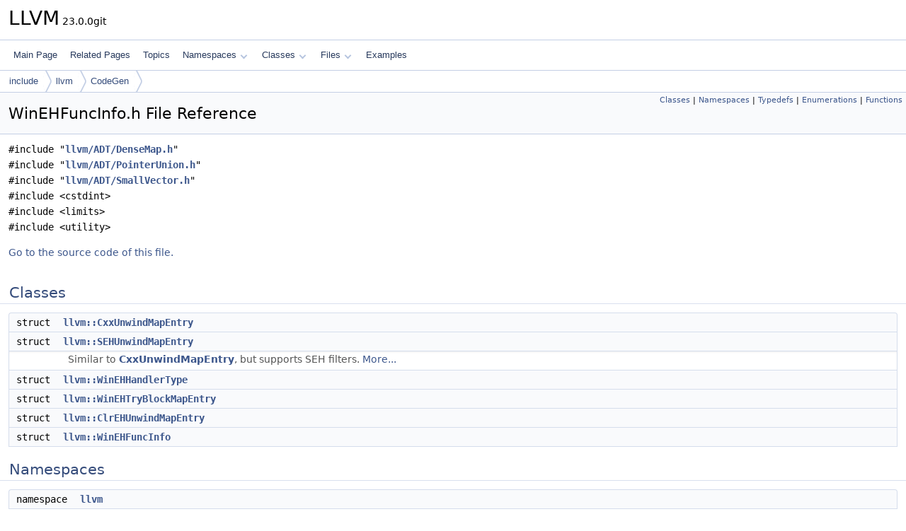

--- FILE ---
content_type: text/html
request_url: https://llvm.org/doxygen/WinEHFuncInfo_8h.html
body_size: 2731
content:
<!DOCTYPE html PUBLIC "-//W3C//DTD XHTML 1.0 Transitional//EN" "https://www.w3.org/TR/xhtml1/DTD/xhtml1-transitional.dtd">
<html xmlns="http://www.w3.org/1999/xhtml" lang="en-US">
<head>
<meta http-equiv="Content-Type" content="text/xhtml;charset=UTF-8"/>
<meta http-equiv="X-UA-Compatible" content="IE=11"/>
<meta name="generator" content="Doxygen 1.14.0"/>
<meta name="viewport" content="width=device-width, initial-scale=1"/>
<title>LLVM: include/llvm/CodeGen/WinEHFuncInfo.h File Reference</title>
<link href="tabs.css" rel="stylesheet" type="text/css"/>
<script type="text/javascript" src="jquery.js"></script>
<script type="text/javascript" src="dynsections.js"></script>
<script type="text/javascript" src="clipboard.js"></script>
<script type="text/x-mathjax-config">
MathJax.Hub.Config({
  extensions: ["tex2jax.js"],
  jax: ["input/TeX","output/HTML-CSS"],
});
</script>
<script type="text/javascript" async="async" src="https://cdnjs.cloudflare.com/ajax/libs/mathjax/2.7.7/MathJax.js/MathJax.js"></script>
<link href="doxygen.css" rel="stylesheet" type="text/css" />
</head>
<body>
<div id="top"><!-- do not remove this div, it is closed by doxygen! -->
<div id="titlearea">
<table cellspacing="0" cellpadding="0">
 <tbody>
 <tr id="projectrow">
  <td id="projectalign">
   <div id="projectname">LLVM<span id="projectnumber">&#160;23.0.0git</span>
   </div>
  </td>
 </tr>
 </tbody>
</table>
</div>
<!-- end header part -->
<!-- Generated by Doxygen 1.14.0 -->
<script type="text/javascript">
$(function() { codefold.init(); });
</script>
<script type="text/javascript" src="menudata.js"></script>
<script type="text/javascript" src="menu.js"></script>
<script type="text/javascript">
$(function() {
  initMenu('',false,false,'search.php','Search',false);
});
</script>
<div id="main-nav"></div>
<div id="nav-path" class="navpath">
  <ul>
<li class="navelem"><a href="dir_d44c64559bbebec7f509842c48db8b23.html">include</a></li><li class="navelem"><a href="dir_dcde91663b8816e1e2311938ccd8f690.html">llvm</a></li><li class="navelem"><a href="dir_19e251b771363806b5435ead42278477.html">CodeGen</a></li>  </ul>
</div>
</div><!-- top -->
<div id="doc-content">
<div class="header">
  <div class="summary">
<a href="#nested-classes">Classes</a> &#124;
<a href="#namespaces">Namespaces</a> &#124;
<a href="#typedef-members">Typedefs</a> &#124;
<a href="#enum-members">Enumerations</a> &#124;
<a href="#func-members">Functions</a>  </div>
  <div class="headertitle"><div class="title">WinEHFuncInfo.h File Reference</div></div>
</div><!--header-->
<div class="contents">
<div class="textblock"><code>#include &quot;<a class="el" href="DenseMap_8h_source.html">llvm/ADT/DenseMap.h</a>&quot;</code><br />
<code>#include &quot;<a class="el" href="PointerUnion_8h_source.html">llvm/ADT/PointerUnion.h</a>&quot;</code><br />
<code>#include &quot;<a class="el" href="SmallVector_8h_source.html">llvm/ADT/SmallVector.h</a>&quot;</code><br />
<code>#include &lt;cstdint&gt;</code><br />
<code>#include &lt;limits&gt;</code><br />
<code>#include &lt;utility&gt;</code><br />
</div>
<p><a href="WinEHFuncInfo_8h_source.html">Go to the source code of this file.</a></p>
<table class="memberdecls">
<tr class="heading"><td colspan="2"><h2 id="header-nested-classes" class="groupheader"><a id="nested-classes" name="nested-classes"></a>
Classes</h2></td></tr>
<tr class="memitem:llvm_3A_3ACxxUnwindMapEntry" id="r_llvm_3A_3ACxxUnwindMapEntry"><td class="memItemLeft" align="right" valign="top">struct &#160;</td><td class="memItemRight" valign="bottom"><a class="el" href="structllvm_1_1CxxUnwindMapEntry.html">llvm::CxxUnwindMapEntry</a></td></tr>
<tr class="memitem:llvm_3A_3ASEHUnwindMapEntry" id="r_llvm_3A_3ASEHUnwindMapEntry"><td class="memItemLeft" align="right" valign="top">struct &#160;</td><td class="memItemRight" valign="bottom"><a class="el" href="structllvm_1_1SEHUnwindMapEntry.html">llvm::SEHUnwindMapEntry</a></td></tr>
<tr class="memdesc:"><td class="mdescLeft">&#160;</td><td class="mdescRight">Similar to <a class="el" href="structllvm_1_1CxxUnwindMapEntry.html">CxxUnwindMapEntry</a>, but supports SEH filters.  <a href="structllvm_1_1SEHUnwindMapEntry.html#details">More...</a><br /></td></tr>
<tr class="memitem:llvm_3A_3AWinEHHandlerType" id="r_llvm_3A_3AWinEHHandlerType"><td class="memItemLeft" align="right" valign="top">struct &#160;</td><td class="memItemRight" valign="bottom"><a class="el" href="structllvm_1_1WinEHHandlerType.html">llvm::WinEHHandlerType</a></td></tr>
<tr class="memitem:llvm_3A_3AWinEHTryBlockMapEntry" id="r_llvm_3A_3AWinEHTryBlockMapEntry"><td class="memItemLeft" align="right" valign="top">struct &#160;</td><td class="memItemRight" valign="bottom"><a class="el" href="structllvm_1_1WinEHTryBlockMapEntry.html">llvm::WinEHTryBlockMapEntry</a></td></tr>
<tr class="memitem:llvm_3A_3AClrEHUnwindMapEntry" id="r_llvm_3A_3AClrEHUnwindMapEntry"><td class="memItemLeft" align="right" valign="top">struct &#160;</td><td class="memItemRight" valign="bottom"><a class="el" href="structllvm_1_1ClrEHUnwindMapEntry.html">llvm::ClrEHUnwindMapEntry</a></td></tr>
<tr class="memitem:llvm_3A_3AWinEHFuncInfo" id="r_llvm_3A_3AWinEHFuncInfo"><td class="memItemLeft" align="right" valign="top">struct &#160;</td><td class="memItemRight" valign="bottom"><a class="el" href="structllvm_1_1WinEHFuncInfo.html">llvm::WinEHFuncInfo</a></td></tr>
</table><table class="memberdecls">
<tr class="heading"><td colspan="2"><h2 id="header-namespaces" class="groupheader"><a id="namespaces" name="namespaces"></a>
Namespaces</h2></td></tr>
<tr class="memitem:llvm" id="r_llvm"><td class="memItemLeft" align="right" valign="top">namespace &#160;</td><td class="memItemRight" valign="bottom"><a class="el" href="namespacellvm.html">llvm</a></td></tr>
<tr class="memdesc:namespacellvm"><td class="mdescLeft">&#160;</td><td class="mdescRight">This is an optimization pass for GlobalISel generic memory operations. <br /></td></tr>
</table><table class="memberdecls">
<tr class="heading"><td colspan="2"><h2 id="header-typedef-members" class="groupheader"><a id="typedef-members" name="typedef-members"></a>
Typedefs</h2></td></tr>
<tr class="memitem:afc0ede73d465f8fc6889481109670943" id="r_afc0ede73d465f8fc6889481109670943"><td class="memItemLeft" align="right" valign="top">using&#160;</td><td class="memItemRight" valign="bottom"><a class="el" href="namespacellvm.html#afc0ede73d465f8fc6889481109670943">llvm::MBBOrBasicBlock</a> = <a class="el" href="classllvm_1_1PointerUnion.html">PointerUnion</a>&lt;<a class="el" href="AArch64PromoteConstant_8cpp.html#a90f8350fecae261c25be85d38b451bff">const</a> <a class="el" href="classllvm_1_1BasicBlock.html">BasicBlock</a> *, <a class="el" href="classllvm_1_1MachineBasicBlock.html">MachineBasicBlock</a> *&gt;</td></tr>
</table><table class="memberdecls">
<tr class="heading"><td colspan="2"><h2 id="header-enum-members" class="groupheader"><a id="enum-members" name="enum-members"></a>
Enumerations</h2></td></tr>
<tr class="memitem:aaee5189b9c4db9ad666a88abaf1ee0c4" id="r_aaee5189b9c4db9ad666a88abaf1ee0c4"><td class="memItemLeft" align="right" valign="top">enum class &#160;</td><td class="memItemRight" valign="bottom"><a class="el" href="namespacellvm.html#aaee5189b9c4db9ad666a88abaf1ee0c4">llvm::ClrHandlerType</a> { <a class="el" href="namespacellvm.html#aaee5189b9c4db9ad666a88abaf1ee0c4ac5d59568835d0760e318829b800ee06d">llvm::Catch</a>
, <a class="el" href="namespacellvm.html#aaee5189b9c4db9ad666a88abaf1ee0c4a5f12a06561716fe48aa95eaa7cec02cd">llvm::Finally</a>
, <a class="el" href="namespacellvm.html#aaee5189b9c4db9ad666a88abaf1ee0c4a3731a4591778546a7d1e1c9c06d4e2ee">llvm::Fault</a>
, <a class="el" href="namespacellvm.html#aaee5189b9c4db9ad666a88abaf1ee0c4ad7778d0c64b6ba21494c97f77a66885a">llvm::Filter</a>
 }</td></tr>
</table><table class="memberdecls">
<tr class="heading"><td colspan="2"><h2 id="header-func-members" class="groupheader"><a id="func-members" name="func-members"></a>
Functions</h2></td></tr>
<tr class="memitem:a4547a0e8cb23afe1f8767916fd173920" id="r_a4547a0e8cb23afe1f8767916fd173920"><td class="memItemLeft" align="right" valign="top">void&#160;</td><td class="memItemRight" valign="bottom"><a class="el" href="namespacellvm.html#a4547a0e8cb23afe1f8767916fd173920">llvm::calculateWinCXXEHStateNumbers</a> (<a class="el" href="AArch64PromoteConstant_8cpp.html#a90f8350fecae261c25be85d38b451bff">const</a> <a class="el" href="classllvm_1_1Function.html">Function</a> *ParentFn, <a class="el" href="structllvm_1_1WinEHFuncInfo.html">WinEHFuncInfo</a> &amp;FuncInfo)</td></tr>
<tr class="memdesc:a4547a0e8cb23afe1f8767916fd173920"><td class="mdescLeft">&#160;</td><td class="mdescRight">Analyze the IR in ParentFn and it's handlers to build <a class="el" href="structllvm_1_1WinEHFuncInfo.html">WinEHFuncInfo</a>, which describes the state numbers and tables used by __CxxFrameHandler3.  <br /></td></tr>
<tr class="memitem:aa75cdd420a3ce670e2c3b61046f2b8a7" id="r_aa75cdd420a3ce670e2c3b61046f2b8a7"><td class="memItemLeft" align="right" valign="top">void&#160;</td><td class="memItemRight" valign="bottom"><a class="el" href="namespacellvm.html#aa75cdd420a3ce670e2c3b61046f2b8a7">llvm::calculateSEHStateNumbers</a> (<a class="el" href="AArch64PromoteConstant_8cpp.html#a90f8350fecae261c25be85d38b451bff">const</a> <a class="el" href="classllvm_1_1Function.html">Function</a> *ParentFn, <a class="el" href="structllvm_1_1WinEHFuncInfo.html">WinEHFuncInfo</a> &amp;FuncInfo)</td></tr>
<tr class="memitem:afcc6ddcd882a86a3d6028e2530b4d4cc" id="r_afcc6ddcd882a86a3d6028e2530b4d4cc"><td class="memItemLeft" align="right" valign="top">void&#160;</td><td class="memItemRight" valign="bottom"><a class="el" href="namespacellvm.html#afcc6ddcd882a86a3d6028e2530b4d4cc">llvm::calculateClrEHStateNumbers</a> (<a class="el" href="AArch64PromoteConstant_8cpp.html#a90f8350fecae261c25be85d38b451bff">const</a> <a class="el" href="classllvm_1_1Function.html">Function</a> *Fn, <a class="el" href="structllvm_1_1WinEHFuncInfo.html">WinEHFuncInfo</a> &amp;FuncInfo)</td></tr>
<tr class="memitem:a9bf41f2408094f54097744991c82336a" id="r_a9bf41f2408094f54097744991c82336a"><td class="memItemLeft" align="right" valign="top">void&#160;</td><td class="memItemRight" valign="bottom"><a class="el" href="namespacellvm.html#a9bf41f2408094f54097744991c82336a">llvm::calculateCXXStateForAsynchEH</a> (<a class="el" href="AArch64PromoteConstant_8cpp.html#a90f8350fecae261c25be85d38b451bff">const</a> <a class="el" href="classllvm_1_1BasicBlock.html">BasicBlock</a> *BB, int State, <a class="el" href="structllvm_1_1WinEHFuncInfo.html">WinEHFuncInfo</a> &amp;FuncInfo)</td></tr>
<tr class="memitem:a8b49442c1c01ddc388c51d7599c0f876" id="r_a8b49442c1c01ddc388c51d7599c0f876"><td class="memItemLeft" align="right" valign="top">void&#160;</td><td class="memItemRight" valign="bottom"><a class="el" href="namespacellvm.html#a8b49442c1c01ddc388c51d7599c0f876">llvm::calculateSEHStateForAsynchEH</a> (<a class="el" href="AArch64PromoteConstant_8cpp.html#a90f8350fecae261c25be85d38b451bff">const</a> <a class="el" href="classllvm_1_1BasicBlock.html">BasicBlock</a> *BB, int State, <a class="el" href="structllvm_1_1WinEHFuncInfo.html">WinEHFuncInfo</a> &amp;FuncInfo)</td></tr>
</table>
</div><!-- contents -->
<!-- start footer part -->
<hr class="footer"/><address class="footer"><small>
Generated on <span class="timestamp"></span> for LLVM by&#160;<a href="https://www.doxygen.org/index.html"><img class="footer" src="doxygen.svg" width="104" height="31" alt="doxygen"/></a> 1.14.0
</small></address>
</div><!-- doc-content -->
</body>
</html>
